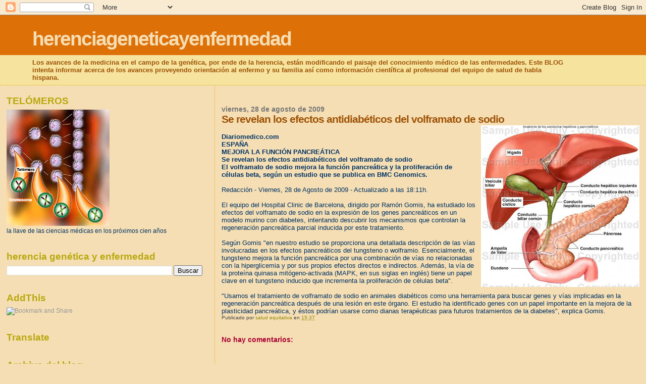

--- FILE ---
content_type: text/html; charset=UTF-8
request_url: https://herenciageneticayenfermedad.blogspot.com/b/stats?style=BLACK_TRANSPARENT&timeRange=ALL_TIME&token=APq4FmC0-JdyHypUlctR6a9maCcIdzhxS_aSlMndrIxeCVFY8_TF8-EszfkUwati_a5cJB1hlI1Vzbvk7y6BJ4l6UshzvqixGQ
body_size: -17
content:
{"total":14986728,"sparklineOptions":{"backgroundColor":{"fillOpacity":0.1,"fill":"#000000"},"series":[{"areaOpacity":0.3,"color":"#202020"}]},"sparklineData":[[0,12],[1,9],[2,50],[3,9],[4,19],[5,12],[6,9],[7,15],[8,15],[9,52],[10,100],[11,68],[12,61],[13,28],[14,21],[15,25],[16,22],[17,11],[18,10],[19,10],[20,8],[21,5],[22,10],[23,18],[24,19],[25,33],[26,17],[27,19],[28,21],[29,11]],"nextTickMs":38709}

--- FILE ---
content_type: text/html; charset=utf-8
request_url: https://www.google.com/recaptcha/api2/aframe
body_size: 269
content:
<!DOCTYPE HTML><html><head><meta http-equiv="content-type" content="text/html; charset=UTF-8"></head><body><script nonce="9g3yKEiWHWXTXjU9ZybAFg">/** Anti-fraud and anti-abuse applications only. See google.com/recaptcha */ try{var clients={'sodar':'https://pagead2.googlesyndication.com/pagead/sodar?'};window.addEventListener("message",function(a){try{if(a.source===window.parent){var b=JSON.parse(a.data);var c=clients[b['id']];if(c){var d=document.createElement('img');d.src=c+b['params']+'&rc='+(localStorage.getItem("rc::a")?sessionStorage.getItem("rc::b"):"");window.document.body.appendChild(d);sessionStorage.setItem("rc::e",parseInt(sessionStorage.getItem("rc::e")||0)+1);localStorage.setItem("rc::h",'1767301562629');}}}catch(b){}});window.parent.postMessage("_grecaptcha_ready", "*");}catch(b){}</script></body></html>